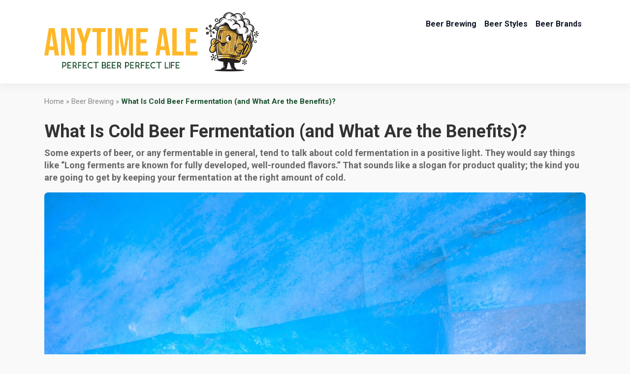

--- FILE ---
content_type: text/html; charset=UTF-8
request_url: https://anytimeale.com/cold-fermentation-beer/
body_size: 16428
content:
<!DOCTYPE html>
<html lang="en-US" prefix="og: https://ogp.me/ns#">
<head>
    <meta charset="UTF-8">
    <meta name="viewport" content="width=device-width, initial-scale=1">

    <!-- Google AdSense Auto Ads -->
    <script async src="https://pagead2.googlesyndication.com/pagead/js/adsbygoogle.js?client=ca-pub-9773719979683532"
    crossorigin="anonymous"></script>

    
<!-- Search Engine Optimization by Rank Math - https://rankmath.com/ -->
<title>What Is Cold Beer Fermentation (and What Are the Benefits)?</title>
<meta name="description" content="Some experts of beer, or any fermentable in general, tend to talk about cold fermentation in a positive light. They would say things like “Long ferments are known for fully developed, well-rounded flavors.” That sounds like a slogan for product quality; the kind you are going to get by keeping your fermentation at the right amount of cold."/>
<meta name="robots" content="follow, index, max-snippet:-1, max-video-preview:-1, max-image-preview:large"/>
<link rel="canonical" href="https://anytimeale.com/cold-fermentation-beer/" />
<meta property="og:locale" content="en_US" />
<meta property="og:type" content="article" />
<meta property="og:title" content="What Is Cold Beer Fermentation (and What Are the Benefits)?" />
<meta property="og:description" content="Some experts of beer, or any fermentable in general, tend to talk about cold fermentation in a positive light. They would say things like “Long ferments are known for fully developed, well-rounded flavors.” That sounds like a slogan for product quality; the kind you are going to get by keeping your fermentation at the right amount of cold." />
<meta property="og:url" content="https://anytimeale.com/cold-fermentation-beer/" />
<meta property="og:site_name" content="Anytime Ale" />
<meta property="article:section" content="Beer Brewing" />
<meta property="og:image" content="https://anytimeale.com/wp-content/uploads/2022/03/What-Is-Cold-Beer-Fermentation.jpg" />
<meta property="og:image:secure_url" content="https://anytimeale.com/wp-content/uploads/2022/03/What-Is-Cold-Beer-Fermentation.jpg" />
<meta property="og:image:width" content="1200" />
<meta property="og:image:height" content="800" />
<meta property="og:image:alt" content="What Is Cold Beer Fermentation?" />
<meta property="og:image:type" content="image/jpeg" />
<meta property="article:published_time" content="2022-03-16T08:51:57+00:00" />
<meta name="twitter:card" content="summary_large_image" />
<meta name="twitter:title" content="What Is Cold Beer Fermentation (and What Are the Benefits)?" />
<meta name="twitter:description" content="Some experts of beer, or any fermentable in general, tend to talk about cold fermentation in a positive light. They would say things like “Long ferments are known for fully developed, well-rounded flavors.” That sounds like a slogan for product quality; the kind you are going to get by keeping your fermentation at the right amount of cold." />
<meta name="twitter:image" content="https://anytimeale.com/wp-content/uploads/2022/03/What-Is-Cold-Beer-Fermentation.jpg" />
<meta name="twitter:label1" content="Written by" />
<meta name="twitter:data1" content="Brian Cabebe" />
<meta name="twitter:label2" content="Time to read" />
<meta name="twitter:data2" content="12 minutes" />
<script type="application/ld+json" class="rank-math-schema">{"@context":"https://schema.org","@graph":[{"@type":["Person","Organization"],"@id":"https://anytimeale.com/#person","name":"Anytime Ale","logo":{"@type":"ImageObject","@id":"https://anytimeale.com/#logo","url":"https://anytimeale.com/wp-content/uploads/2021/09/cropped-Logo-240-140x39.png","contentUrl":"https://anytimeale.com/wp-content/uploads/2021/09/cropped-Logo-240-140x39.png","caption":"Anytime Ale","inLanguage":"en-US"},"image":{"@type":"ImageObject","@id":"https://anytimeale.com/#logo","url":"https://anytimeale.com/wp-content/uploads/2021/09/cropped-Logo-240-140x39.png","contentUrl":"https://anytimeale.com/wp-content/uploads/2021/09/cropped-Logo-240-140x39.png","caption":"Anytime Ale","inLanguage":"en-US"}},{"@type":"WebSite","@id":"https://anytimeale.com/#website","url":"https://anytimeale.com","name":"Anytime Ale","publisher":{"@id":"https://anytimeale.com/#person"},"inLanguage":"en-US"},{"@type":"ImageObject","@id":"https://anytimeale.com/wp-content/uploads/2022/03/What-Is-Cold-Beer-Fermentation.jpg","url":"https://anytimeale.com/wp-content/uploads/2022/03/What-Is-Cold-Beer-Fermentation.jpg","width":"1200","height":"800","caption":"What Is Cold Beer Fermentation?","inLanguage":"en-US"},{"@type":"WebPage","@id":"https://anytimeale.com/cold-fermentation-beer/#webpage","url":"https://anytimeale.com/cold-fermentation-beer/","name":"What Is Cold Beer Fermentation (and What Are the Benefits)?","datePublished":"2022-03-16T08:51:57+00:00","dateModified":"2022-03-16T08:51:57+00:00","isPartOf":{"@id":"https://anytimeale.com/#website"},"primaryImageOfPage":{"@id":"https://anytimeale.com/wp-content/uploads/2022/03/What-Is-Cold-Beer-Fermentation.jpg"},"inLanguage":"en-US"},{"@type":"Person","@id":"https://anytimeale.com/cold-fermentation-beer/#author","name":"Brian Cabebe","image":{"@type":"ImageObject","@id":"https://secure.gravatar.com/avatar/ade688d0f070845d128bda1cc0a25e50949d63c5f4b7715b1f4f5a23b095dcf4?s=96&amp;d=mm&amp;r=g","url":"https://secure.gravatar.com/avatar/ade688d0f070845d128bda1cc0a25e50949d63c5f4b7715b1f4f5a23b095dcf4?s=96&amp;d=mm&amp;r=g","caption":"Brian Cabebe","inLanguage":"en-US"}},{"@type":"Article","headline":"What Is Cold Beer Fermentation (and What Are the Benefits)?","datePublished":"2022-03-16T08:51:57+00:00","dateModified":"2022-03-16T08:51:57+00:00","articleSection":"Beer Brewing","author":{"@id":"https://anytimeale.com/cold-fermentation-beer/#author","name":"Brian Cabebe"},"publisher":{"@id":"https://anytimeale.com/#person"},"description":"Some experts of beer, or any fermentable in general, tend to talk about cold fermentation in a positive light. They would say things like \u201cLong ferments are known for fully developed, well-rounded flavors.\u201d That sounds like a slogan for product quality; the kind you are going to get by keeping your fermentation at the right amount of cold.","name":"What Is Cold Beer Fermentation (and What Are the Benefits)?","@id":"https://anytimeale.com/cold-fermentation-beer/#richSnippet","isPartOf":{"@id":"https://anytimeale.com/cold-fermentation-beer/#webpage"},"image":{"@id":"https://anytimeale.com/wp-content/uploads/2022/03/What-Is-Cold-Beer-Fermentation.jpg"},"inLanguage":"en-US","mainEntityOfPage":{"@id":"https://anytimeale.com/cold-fermentation-beer/#webpage"}}]}</script>
<!-- /Rank Math WordPress SEO plugin -->

<link rel='dns-prefetch' href='//www.googletagmanager.com' />
<link rel='dns-prefetch' href='//fonts.googleapis.com' />
<link rel="alternate" title="oEmbed (JSON)" type="application/json+oembed" href="https://anytimeale.com/wp-json/oembed/1.0/embed?url=https%3A%2F%2Fanytimeale.com%2Fcold-fermentation-beer%2F" />
<link rel="alternate" title="oEmbed (XML)" type="text/xml+oembed" href="https://anytimeale.com/wp-json/oembed/1.0/embed?url=https%3A%2F%2Fanytimeale.com%2Fcold-fermentation-beer%2F&#038;format=xml" />
<style id='wp-img-auto-sizes-contain-inline-css' type='text/css'>
img:is([sizes=auto i],[sizes^="auto," i]){contain-intrinsic-size:3000px 1500px}
/*# sourceURL=wp-img-auto-sizes-contain-inline-css */
</style>
<style id='wp-emoji-styles-inline-css' type='text/css'>

	img.wp-smiley, img.emoji {
		display: inline !important;
		border: none !important;
		box-shadow: none !important;
		height: 1em !important;
		width: 1em !important;
		margin: 0 0.07em !important;
		vertical-align: -0.1em !important;
		background: none !important;
		padding: 0 !important;
	}
/*# sourceURL=wp-emoji-styles-inline-css */
</style>
<style id='wp-block-library-inline-css' type='text/css'>
:root{--wp-block-synced-color:#7a00df;--wp-block-synced-color--rgb:122,0,223;--wp-bound-block-color:var(--wp-block-synced-color);--wp-editor-canvas-background:#ddd;--wp-admin-theme-color:#007cba;--wp-admin-theme-color--rgb:0,124,186;--wp-admin-theme-color-darker-10:#006ba1;--wp-admin-theme-color-darker-10--rgb:0,107,160.5;--wp-admin-theme-color-darker-20:#005a87;--wp-admin-theme-color-darker-20--rgb:0,90,135;--wp-admin-border-width-focus:2px}@media (min-resolution:192dpi){:root{--wp-admin-border-width-focus:1.5px}}.wp-element-button{cursor:pointer}:root .has-very-light-gray-background-color{background-color:#eee}:root .has-very-dark-gray-background-color{background-color:#313131}:root .has-very-light-gray-color{color:#eee}:root .has-very-dark-gray-color{color:#313131}:root .has-vivid-green-cyan-to-vivid-cyan-blue-gradient-background{background:linear-gradient(135deg,#00d084,#0693e3)}:root .has-purple-crush-gradient-background{background:linear-gradient(135deg,#34e2e4,#4721fb 50%,#ab1dfe)}:root .has-hazy-dawn-gradient-background{background:linear-gradient(135deg,#faaca8,#dad0ec)}:root .has-subdued-olive-gradient-background{background:linear-gradient(135deg,#fafae1,#67a671)}:root .has-atomic-cream-gradient-background{background:linear-gradient(135deg,#fdd79a,#004a59)}:root .has-nightshade-gradient-background{background:linear-gradient(135deg,#330968,#31cdcf)}:root .has-midnight-gradient-background{background:linear-gradient(135deg,#020381,#2874fc)}:root{--wp--preset--font-size--normal:16px;--wp--preset--font-size--huge:42px}.has-regular-font-size{font-size:1em}.has-larger-font-size{font-size:2.625em}.has-normal-font-size{font-size:var(--wp--preset--font-size--normal)}.has-huge-font-size{font-size:var(--wp--preset--font-size--huge)}.has-text-align-center{text-align:center}.has-text-align-left{text-align:left}.has-text-align-right{text-align:right}.has-fit-text{white-space:nowrap!important}#end-resizable-editor-section{display:none}.aligncenter{clear:both}.items-justified-left{justify-content:flex-start}.items-justified-center{justify-content:center}.items-justified-right{justify-content:flex-end}.items-justified-space-between{justify-content:space-between}.screen-reader-text{border:0;clip-path:inset(50%);height:1px;margin:-1px;overflow:hidden;padding:0;position:absolute;width:1px;word-wrap:normal!important}.screen-reader-text:focus{background-color:#ddd;clip-path:none;color:#444;display:block;font-size:1em;height:auto;left:5px;line-height:normal;padding:15px 23px 14px;text-decoration:none;top:5px;width:auto;z-index:100000}html :where(.has-border-color){border-style:solid}html :where([style*=border-top-color]){border-top-style:solid}html :where([style*=border-right-color]){border-right-style:solid}html :where([style*=border-bottom-color]){border-bottom-style:solid}html :where([style*=border-left-color]){border-left-style:solid}html :where([style*=border-width]){border-style:solid}html :where([style*=border-top-width]){border-top-style:solid}html :where([style*=border-right-width]){border-right-style:solid}html :where([style*=border-bottom-width]){border-bottom-style:solid}html :where([style*=border-left-width]){border-left-style:solid}html :where(img[class*=wp-image-]){height:auto;max-width:100%}:where(figure){margin:0 0 1em}html :where(.is-position-sticky){--wp-admin--admin-bar--position-offset:var(--wp-admin--admin-bar--height,0px)}@media screen and (max-width:600px){html :where(.is-position-sticky){--wp-admin--admin-bar--position-offset:0px}}

/*# sourceURL=wp-block-library-inline-css */
</style><style id='global-styles-inline-css' type='text/css'>
:root{--wp--preset--aspect-ratio--square: 1;--wp--preset--aspect-ratio--4-3: 4/3;--wp--preset--aspect-ratio--3-4: 3/4;--wp--preset--aspect-ratio--3-2: 3/2;--wp--preset--aspect-ratio--2-3: 2/3;--wp--preset--aspect-ratio--16-9: 16/9;--wp--preset--aspect-ratio--9-16: 9/16;--wp--preset--color--black: #000000;--wp--preset--color--cyan-bluish-gray: #abb8c3;--wp--preset--color--white: #ffffff;--wp--preset--color--pale-pink: #f78da7;--wp--preset--color--vivid-red: #cf2e2e;--wp--preset--color--luminous-vivid-orange: #ff6900;--wp--preset--color--luminous-vivid-amber: #fcb900;--wp--preset--color--light-green-cyan: #7bdcb5;--wp--preset--color--vivid-green-cyan: #00d084;--wp--preset--color--pale-cyan-blue: #8ed1fc;--wp--preset--color--vivid-cyan-blue: #0693e3;--wp--preset--color--vivid-purple: #9b51e0;--wp--preset--gradient--vivid-cyan-blue-to-vivid-purple: linear-gradient(135deg,rgb(6,147,227) 0%,rgb(155,81,224) 100%);--wp--preset--gradient--light-green-cyan-to-vivid-green-cyan: linear-gradient(135deg,rgb(122,220,180) 0%,rgb(0,208,130) 100%);--wp--preset--gradient--luminous-vivid-amber-to-luminous-vivid-orange: linear-gradient(135deg,rgb(252,185,0) 0%,rgb(255,105,0) 100%);--wp--preset--gradient--luminous-vivid-orange-to-vivid-red: linear-gradient(135deg,rgb(255,105,0) 0%,rgb(207,46,46) 100%);--wp--preset--gradient--very-light-gray-to-cyan-bluish-gray: linear-gradient(135deg,rgb(238,238,238) 0%,rgb(169,184,195) 100%);--wp--preset--gradient--cool-to-warm-spectrum: linear-gradient(135deg,rgb(74,234,220) 0%,rgb(151,120,209) 20%,rgb(207,42,186) 40%,rgb(238,44,130) 60%,rgb(251,105,98) 80%,rgb(254,248,76) 100%);--wp--preset--gradient--blush-light-purple: linear-gradient(135deg,rgb(255,206,236) 0%,rgb(152,150,240) 100%);--wp--preset--gradient--blush-bordeaux: linear-gradient(135deg,rgb(254,205,165) 0%,rgb(254,45,45) 50%,rgb(107,0,62) 100%);--wp--preset--gradient--luminous-dusk: linear-gradient(135deg,rgb(255,203,112) 0%,rgb(199,81,192) 50%,rgb(65,88,208) 100%);--wp--preset--gradient--pale-ocean: linear-gradient(135deg,rgb(255,245,203) 0%,rgb(182,227,212) 50%,rgb(51,167,181) 100%);--wp--preset--gradient--electric-grass: linear-gradient(135deg,rgb(202,248,128) 0%,rgb(113,206,126) 100%);--wp--preset--gradient--midnight: linear-gradient(135deg,rgb(2,3,129) 0%,rgb(40,116,252) 100%);--wp--preset--font-size--small: 13px;--wp--preset--font-size--medium: 20px;--wp--preset--font-size--large: 36px;--wp--preset--font-size--x-large: 42px;--wp--preset--spacing--20: 0.44rem;--wp--preset--spacing--30: 0.67rem;--wp--preset--spacing--40: 1rem;--wp--preset--spacing--50: 1.5rem;--wp--preset--spacing--60: 2.25rem;--wp--preset--spacing--70: 3.38rem;--wp--preset--spacing--80: 5.06rem;--wp--preset--shadow--natural: 6px 6px 9px rgba(0, 0, 0, 0.2);--wp--preset--shadow--deep: 12px 12px 50px rgba(0, 0, 0, 0.4);--wp--preset--shadow--sharp: 6px 6px 0px rgba(0, 0, 0, 0.2);--wp--preset--shadow--outlined: 6px 6px 0px -3px rgb(255, 255, 255), 6px 6px rgb(0, 0, 0);--wp--preset--shadow--crisp: 6px 6px 0px rgb(0, 0, 0);}:where(.is-layout-flex){gap: 0.5em;}:where(.is-layout-grid){gap: 0.5em;}body .is-layout-flex{display: flex;}.is-layout-flex{flex-wrap: wrap;align-items: center;}.is-layout-flex > :is(*, div){margin: 0;}body .is-layout-grid{display: grid;}.is-layout-grid > :is(*, div){margin: 0;}:where(.wp-block-columns.is-layout-flex){gap: 2em;}:where(.wp-block-columns.is-layout-grid){gap: 2em;}:where(.wp-block-post-template.is-layout-flex){gap: 1.25em;}:where(.wp-block-post-template.is-layout-grid){gap: 1.25em;}.has-black-color{color: var(--wp--preset--color--black) !important;}.has-cyan-bluish-gray-color{color: var(--wp--preset--color--cyan-bluish-gray) !important;}.has-white-color{color: var(--wp--preset--color--white) !important;}.has-pale-pink-color{color: var(--wp--preset--color--pale-pink) !important;}.has-vivid-red-color{color: var(--wp--preset--color--vivid-red) !important;}.has-luminous-vivid-orange-color{color: var(--wp--preset--color--luminous-vivid-orange) !important;}.has-luminous-vivid-amber-color{color: var(--wp--preset--color--luminous-vivid-amber) !important;}.has-light-green-cyan-color{color: var(--wp--preset--color--light-green-cyan) !important;}.has-vivid-green-cyan-color{color: var(--wp--preset--color--vivid-green-cyan) !important;}.has-pale-cyan-blue-color{color: var(--wp--preset--color--pale-cyan-blue) !important;}.has-vivid-cyan-blue-color{color: var(--wp--preset--color--vivid-cyan-blue) !important;}.has-vivid-purple-color{color: var(--wp--preset--color--vivid-purple) !important;}.has-black-background-color{background-color: var(--wp--preset--color--black) !important;}.has-cyan-bluish-gray-background-color{background-color: var(--wp--preset--color--cyan-bluish-gray) !important;}.has-white-background-color{background-color: var(--wp--preset--color--white) !important;}.has-pale-pink-background-color{background-color: var(--wp--preset--color--pale-pink) !important;}.has-vivid-red-background-color{background-color: var(--wp--preset--color--vivid-red) !important;}.has-luminous-vivid-orange-background-color{background-color: var(--wp--preset--color--luminous-vivid-orange) !important;}.has-luminous-vivid-amber-background-color{background-color: var(--wp--preset--color--luminous-vivid-amber) !important;}.has-light-green-cyan-background-color{background-color: var(--wp--preset--color--light-green-cyan) !important;}.has-vivid-green-cyan-background-color{background-color: var(--wp--preset--color--vivid-green-cyan) !important;}.has-pale-cyan-blue-background-color{background-color: var(--wp--preset--color--pale-cyan-blue) !important;}.has-vivid-cyan-blue-background-color{background-color: var(--wp--preset--color--vivid-cyan-blue) !important;}.has-vivid-purple-background-color{background-color: var(--wp--preset--color--vivid-purple) !important;}.has-black-border-color{border-color: var(--wp--preset--color--black) !important;}.has-cyan-bluish-gray-border-color{border-color: var(--wp--preset--color--cyan-bluish-gray) !important;}.has-white-border-color{border-color: var(--wp--preset--color--white) !important;}.has-pale-pink-border-color{border-color: var(--wp--preset--color--pale-pink) !important;}.has-vivid-red-border-color{border-color: var(--wp--preset--color--vivid-red) !important;}.has-luminous-vivid-orange-border-color{border-color: var(--wp--preset--color--luminous-vivid-orange) !important;}.has-luminous-vivid-amber-border-color{border-color: var(--wp--preset--color--luminous-vivid-amber) !important;}.has-light-green-cyan-border-color{border-color: var(--wp--preset--color--light-green-cyan) !important;}.has-vivid-green-cyan-border-color{border-color: var(--wp--preset--color--vivid-green-cyan) !important;}.has-pale-cyan-blue-border-color{border-color: var(--wp--preset--color--pale-cyan-blue) !important;}.has-vivid-cyan-blue-border-color{border-color: var(--wp--preset--color--vivid-cyan-blue) !important;}.has-vivid-purple-border-color{border-color: var(--wp--preset--color--vivid-purple) !important;}.has-vivid-cyan-blue-to-vivid-purple-gradient-background{background: var(--wp--preset--gradient--vivid-cyan-blue-to-vivid-purple) !important;}.has-light-green-cyan-to-vivid-green-cyan-gradient-background{background: var(--wp--preset--gradient--light-green-cyan-to-vivid-green-cyan) !important;}.has-luminous-vivid-amber-to-luminous-vivid-orange-gradient-background{background: var(--wp--preset--gradient--luminous-vivid-amber-to-luminous-vivid-orange) !important;}.has-luminous-vivid-orange-to-vivid-red-gradient-background{background: var(--wp--preset--gradient--luminous-vivid-orange-to-vivid-red) !important;}.has-very-light-gray-to-cyan-bluish-gray-gradient-background{background: var(--wp--preset--gradient--very-light-gray-to-cyan-bluish-gray) !important;}.has-cool-to-warm-spectrum-gradient-background{background: var(--wp--preset--gradient--cool-to-warm-spectrum) !important;}.has-blush-light-purple-gradient-background{background: var(--wp--preset--gradient--blush-light-purple) !important;}.has-blush-bordeaux-gradient-background{background: var(--wp--preset--gradient--blush-bordeaux) !important;}.has-luminous-dusk-gradient-background{background: var(--wp--preset--gradient--luminous-dusk) !important;}.has-pale-ocean-gradient-background{background: var(--wp--preset--gradient--pale-ocean) !important;}.has-electric-grass-gradient-background{background: var(--wp--preset--gradient--electric-grass) !important;}.has-midnight-gradient-background{background: var(--wp--preset--gradient--midnight) !important;}.has-small-font-size{font-size: var(--wp--preset--font-size--small) !important;}.has-medium-font-size{font-size: var(--wp--preset--font-size--medium) !important;}.has-large-font-size{font-size: var(--wp--preset--font-size--large) !important;}.has-x-large-font-size{font-size: var(--wp--preset--font-size--x-large) !important;}
/*# sourceURL=global-styles-inline-css */
</style>

<style id='classic-theme-styles-inline-css' type='text/css'>
/*! This file is auto-generated */
.wp-block-button__link{color:#fff;background-color:#32373c;border-radius:9999px;box-shadow:none;text-decoration:none;padding:calc(.667em + 2px) calc(1.333em + 2px);font-size:1.125em}.wp-block-file__button{background:#32373c;color:#fff;text-decoration:none}
/*# sourceURL=/wp-includes/css/classic-themes.min.css */
</style>
<link rel='stylesheet' id='contact-form-7-css' href='https://anytimeale.com/wp-content/plugins/contact-form-7/includes/css/styles.css?ver=6.1.4' type='text/css' media='all' />
<link rel='stylesheet' id='anytimeale-roboto-css' href='https://fonts.googleapis.com/css2?family=Roboto:wght@400;500;700&#038;display=swap' type='text/css' media='all' />
<link rel='stylesheet' id='anytimeale-style-css' href='https://anytimeale.com/wp-content/themes/anytimeale-theme/style.css?ver=1747939806' type='text/css' media='all' />

<!-- Google tag (gtag.js) snippet added by Site Kit -->
<!-- Google Analytics snippet added by Site Kit -->
<script type="text/javascript" src="https://www.googletagmanager.com/gtag/js?id=GT-T56696V" id="google_gtagjs-js" async></script>
<script type="text/javascript" id="google_gtagjs-js-after">
/* <![CDATA[ */
window.dataLayer = window.dataLayer || [];function gtag(){dataLayer.push(arguments);}
gtag("set","linker",{"domains":["anytimeale.com"]});
gtag("js", new Date());
gtag("set", "developer_id.dZTNiMT", true);
gtag("config", "GT-T56696V");
 window._googlesitekit = window._googlesitekit || {}; window._googlesitekit.throttledEvents = []; window._googlesitekit.gtagEvent = (name, data) => { var key = JSON.stringify( { name, data } ); if ( !! window._googlesitekit.throttledEvents[ key ] ) { return; } window._googlesitekit.throttledEvents[ key ] = true; setTimeout( () => { delete window._googlesitekit.throttledEvents[ key ]; }, 5 ); gtag( "event", name, { ...data, event_source: "site-kit" } ); }; 
//# sourceURL=google_gtagjs-js-after
/* ]]> */
</script>
<link rel="https://api.w.org/" href="https://anytimeale.com/wp-json/" /><link rel="alternate" title="JSON" type="application/json" href="https://anytimeale.com/wp-json/wp/v2/posts/321" /><link rel="EditURI" type="application/rsd+xml" title="RSD" href="https://anytimeale.com/xmlrpc.php?rsd" />
<meta name="generator" content="WordPress 6.9" />
<link rel='shortlink' href='https://anytimeale.com/?p=321' />
<meta name="generator" content="Site Kit by Google 1.171.0" /><!-- HFCM by 99 Robots - Snippet # 1: Google Adsense -->
<script async src="https://pagead2.googlesyndication.com/pagead/js/adsbygoogle.js?client=ca-pub-9773719979683532"
     crossorigin="anonymous"></script>
<!-- /end HFCM by 99 Robots -->
<link rel="icon" href="https://anytimeale.com/wp-content/uploads/2021/10/cropped-Favicon-32x32.png" sizes="32x32" />
<link rel="icon" href="https://anytimeale.com/wp-content/uploads/2021/10/cropped-Favicon-192x192.png" sizes="192x192" />
<link rel="apple-touch-icon" href="https://anytimeale.com/wp-content/uploads/2021/10/cropped-Favicon-180x180.png" />
<meta name="msapplication-TileImage" content="https://anytimeale.com/wp-content/uploads/2021/10/cropped-Favicon-270x270.png" />
</head>
<body class="wp-singular post-template-default single single-post postid-321 single-format-standard wp-custom-logo wp-theme-anytimeale-theme">
<header class="site-header">
    <div class="container" style="display:flex; align-items:center; justify-content:space-between; gap:2rem; position:relative;">
        <a href="https://anytimeale.com/" class="site-logo">
            <img src="https://anytimeale.com/wp-content/uploads/2021/09/cropped-Logo-240.png" alt="Anytime Ale" style="max-height:120px; width:auto; height:auto;">        </a>
        <!-- Burger menu button for mobile navigation (outside .container for better positioning) -->
        <button class="burger-menu" aria-label="Åbn menu" aria-controls="main-menu" aria-expanded="false" style="position:absolute; top:10px; right:10px;">
          <span></span>
          <span></span>
          <span></span>
        </button>
        <nav class="main-nav">
            <ul id="menu-main-menu" class="main-menu"><li id="menu-item-114" class="menu-item menu-item-type-taxonomy menu-item-object-category current-post-ancestor current-menu-parent current-post-parent menu-item-114"><a href="https://anytimeale.com/category/beer-brewing/">Beer Brewing</a></li>
<li id="menu-item-115" class="menu-item menu-item-type-taxonomy menu-item-object-category menu-item-115"><a href="https://anytimeale.com/category/beer-styles/">Beer Styles</a></li>
<li id="menu-item-143" class="menu-item menu-item-type-taxonomy menu-item-object-category menu-item-143"><a href="https://anytimeale.com/category/beer-brands/">Beer Brands</a></li>
</ul>        </nav>
    </div>
</header>
<main class="site-main container"> <article id="post-321" class="post-321 post type-post status-publish format-standard has-post-thumbnail hentry category-beer-brewing">
    <nav class="breadcrumb"><a href="https://anytimeale.com/">Home</a> &raquo; <a href="https://anytimeale.com/category/beer-brewing/">Beer Brewing</a> &raquo; <span>What Is Cold Beer Fermentation (and What Are the Benefits)?</span></nav>    <h1>What Is Cold Beer Fermentation (and What Are the Benefits)?</h1>
    <div class="entry-excerpt">
        <p>Some experts of beer, or any fermentable in general, tend to talk about cold fermentation in a positive light. They would say things like “Long ferments are known for fully developed, well-rounded flavors.” That sounds like a slogan for product quality; the kind you are going to get by keeping your fermentation at the right amount of cold.</p>
    </div>
            <div class="featured-image-full">
            <img width="1200" height="800" src="https://anytimeale.com/wp-content/uploads/2022/03/What-Is-Cold-Beer-Fermentation.jpg" class="attachment-full size-full wp-post-image" alt="What Is Cold Beer Fermentation?" decoding="async" fetchpriority="high" srcset="https://anytimeale.com/wp-content/uploads/2022/03/What-Is-Cold-Beer-Fermentation.jpg 1200w, https://anytimeale.com/wp-content/uploads/2022/03/What-Is-Cold-Beer-Fermentation-200x133.jpg 200w, https://anytimeale.com/wp-content/uploads/2022/03/What-Is-Cold-Beer-Fermentation-381x254.jpg 381w, https://anytimeale.com/wp-content/uploads/2022/03/What-Is-Cold-Beer-Fermentation-140x93.jpg 140w, https://anytimeale.com/wp-content/uploads/2022/03/What-Is-Cold-Beer-Fermentation-768x512.jpg 768w" sizes="(max-width: 1200px) 100vw, 1200px" />        </div>
        <nav class="table-of-contents"><span class="toc-title">Table of Contents</span><ul><li><a href="#toc-0">Can Fermentation Happen in Cold?</a></li><li><a href="#toc-1">Does Cold Temperature Affect Fermentation?</a></li><li><a href="#toc-2">How Does Low Temperature Affect Yeast Fermentation?</a></li><li style="margin-left:24px;"><a href="#toc-3">Why Is Fermentation Slow at Cold Temperatures?</a></li><li><a href="#toc-4">Does Cold Kill Fermentation?</a></li><li><a href="#toc-5">What Does Refrigeration Do to Fermentation?</a></li><li style="margin-left:24px;"><a href="#toc-6">Does Refrigeration Slow Down Fermentation?</a></li><li style="margin-left:24px;"><a href="#toc-7">Does Fermentation Stop in the Fridge?</a></li><li><a href="#toc-8">Does Freezing Stop Fermentation?</a></li><li><a href="#toc-9">What Does Cold Fermentation Do?</a></li><li><a href="#toc-10">What Happens During Cold Fermentation?</a></li><li><a href="#toc-11">What Are the Benefits of Cold Fermentation?</a></li><li><a href="#toc-12">How Long Does Cold Fermentation Take?</a></li><li><a href="#toc-13">How Much Yeast for Cold Fermentation</a></li><li><a href="#toc-14">Is Cold Fermentation Necessary?</a></li><li><a href="#toc-15">How to Keep Beer Cool During Fermentation</a></li><li style="margin-left:24px;"><a href="#toc-16">How to Keep Lager Cold During Fermentation</a></li><li><a href="#toc-17">How Cold Is Too Cold for Beer Fermentation?</a></li><li style="margin-left:24px;"><a href="#toc-18">What Happens if Beer Gets Too Cold During Fermentation?</a></li></ul></nav>    <div class="entry-content">
        <p>Cold Beer Fermentation, put simply, is just keeping things cool — work the product nice and slow. It’s all about giving your beer the time it needs to mature into a fine specimen — a masterpiece, if you will. Rome was not built in a day, or so they say.</p>
<p>This post should give you all you need to know, read on to cold ferment like a pro … even if you brew in a place without snow.</p>
<h2 id="toc-0">Can Fermentation Happen in Cold?</h2>
<p>Fermentation can definitely occur in cold places, including your home in winter. This was how lager yeast had been discovered, and how it ultimately started the proliferation of lager beers.</p>
<p>Yeasts, and life in general, evolved to be capable of conducting their business even in the most inhospitable environments.</p>
<h2 id="toc-1">Does Cold Temperature Affect Fermentation?</h2>
<p>Cold, from a rough physics definition, is the absence of heat energy. Without energy, the processes that motivate life cannot proceed in a regular fashion, if at all. And even if there is movement, it would be slow and sometimes disappointing. Some of the said processes are natural phenomena like fermentation.</p>
<p>In short, you&#8217;d get a slow fermentation.</p>
<h2 id="toc-2">How Does Low Temperature Affect Yeast Fermentation?</h2>
<p>The major notions when it comes to the effect of Low Temperature are:</p>
<ul>
<li>Reduced yeast growth</li>
<li>Reduced efficacy of chemical reactions</li>
</ul>
<p>The combination of these two factors affects the fermentation rate, better known as beer-making magic.</p>
<h3 id="toc-3">Why Is Fermentation Slow at Cold Temperatures?</h3>
<p>You can determine why fermentation is slow by expanding upon the concept of yeast growth and their metabolism:</p>
<ul>
<li>Yeast reproduces slower under cold conditions, and</li>
<li>their Metabolic enzymes can cease to work or work at a snail&#8217;s pace.</li>
</ul>
<p>In addition to this, yeast tends to clump up, which further slows down the process. Fermentation gets slowed down from this aggregation by reducing the amount of yeast-to-wort contact. Lesser active workers result in lesser output.</p>
<p>All of these circumstances in concert contribute to lethargic fermentation.</p>
<h2 id="toc-4">Does Cold Kill Fermentation?</h2>
<p>Cold temperatures do not create casualties, rather, it ushers the hibernation of the yeast. These sleep-inducing temperatures merely pause fermentation. You can continue from where you left off if you heat things up. Although, depending on the extent of cooling you applied, things might not return perfectly to what it was.</p>
<p>If you really wanted to “kill” fermentation, pasteurization techniques are the way to go.</p>
<h2 id="toc-5">What Does Refrigeration Do to Fermentation?</h2>
<p>Refrigeration is not a bad or extreme thing. Of course, it all depends on your setpoint temperature. Refrigeration does not always mean subzero. Fermentation can go along fantastic if you maintain the appropriate and optimal temperature for your brew.</p>
<p>On the other hand, overdoing refrigeration makes your fermentation and yeast sluggish. They might even fall asleep. They can stop working the sugar the way you would want them to — fast and furious.</p>
<h3 id="toc-6">Does Refrigeration Slow Down Fermentation?</h3>
<p>If you ferment in temperatures even moderately below what the recipe calls for, for sure your brew will take longer than expected.</p>
<p>Moreover, as a general rule, the lower your refrigeration temperature, the longer the completion time. This applies even to recipes that need a colder environment, recipes like lagers.</p>
<h3 id="toc-7">Does Fermentation Stop in the Fridge?</h3>
<p>Does Fermentation stop, stall, pause, slow down? All of the above. What specific thing happens depends on:</p>
<ul>
<li>Your fridge setpoint.</li>
<li>Where in the fridge you stashed your vessel. Example: The freezer will surely stop/pause fermentation.</li>
</ul>
<p>One thing is for certain, heating your fermentation vessel will continue the fermentation from where it last paused.</p>
<h2 id="toc-8">Does Freezing Stop Fermentation?</h2>
<p>Freezing freezes fermentation. If you want to resume your fermentation, gradually subject your vessel to an increase in temperature. A slow and steady rise avoids giving thermal shock to the yeast.</p>
<p>However, do note that thawing physically frozen yeast is not a costless endeavor. Freezing is known to damage cells, especially slow freezing. Therefore, freezing should be avoided at all costs.</p>
<h2 id="toc-9">What Does Cold Fermentation Do?</h2>
<p>From a qualitative perspective, <a href="https://anytimeale.com/temperature-fermentation-beer/">Cold Fermentation</a> produces clean-looking, mellow, smooth, and crisp beers.</p>
<h2 id="toc-10">What Happens During Cold Fermentation?</h2>
<p>Broadly speaking, yeast in Cold Fermentation takes in the raw material, sugar, and converts it to carbon dioxide and ethanol. At first glance, it is the same formula as basic fermentation. However, this conversion process happens at a slower pace in the cold version.</p>
<p>Also, the yeast exhibits peculiar behavior like clumping when subject to prolonged cold. This also affects the rate of alcohol development and beer clarity.</p>
<p>Moreover, some of the other byproducts are not released because of limited chemical reactions. These reactions are very much dependent on specific temperature relationships.</p>
<p>These are the reasons why you get certain benefits from Cold Fermentation in terms of visuals, flavors, aromas, and textures.</p>
<h2 id="toc-11">What Are the Benefits of Cold Fermentation?</h2>
<p>From an empirical standpoint, these are the benefits:</p>
<ul>
<li>Lower Alcohol, aka Low ABV</li>
<li>Very Clear</li>
<li>Smooth and Clean</li>
<li>Frothy Foam (recipe dependent)</li>
</ul>
<p>These are most of the reasons why lagers (cold-fermented beer) have overrun ales in sales. Does the “King of Beers” ring a bell?</p>
<h2 id="toc-12">How Long Does Cold Fermentation Take?</h2>
<p>After an active fermentation of at least one week, cold fermentation undergoes an additional step of cold lagering. This can go for around two to three weeks. Overall, you are looking at roughly a month of not drinking.</p>
<p>The process takes quite some time because of the slower total fermentation rate compared to warm-fermented beer.</p>
<p>You really need the yeast to complete its work otherwise you will get even lower alcohol than expected. And possibly sweeter beer and off-flavors from incomplete attenuation. Not something you would want.</p>
<h2 id="toc-13">How Much Yeast for Cold Fermentation</h2>
<p>The amount of yeast depends on whether your yeast is the dry or liquid type. Generally, the rules of thumb are:</p>
<ul>
<li>Dry Yeast goes for 0.5 to 0.8 g/li for ales, then get that up to twofold for lagers.</li>
<li>For Liquid Yeast, you will need 0.007 packs per gallon per gravity point for ales, then double that for lagers. This formula means you need an additional variable: target gravity points from your recipe.</li>
</ul>
<p>A hypothetical example given a 5-gallon batch of arbitrary lager recipe:</p>
<h4>Computation Using Dry Yeast</h4>
<ul>
<li>5 gallons × 0.5 g/li × 3.785 li/gal × 2 {<em>lager factor</em>} = <strong>19 g</strong> -&gt; roughly <strong>two 11-g packs</strong></li>
</ul>
<h4>Computation Using Liquid Yeast</h4>
<p>given a gravity point of 120 from an arbitrary specific gravity of 1.120</p>
<ul>
<li>0.015 packs per gallon per gravity point {~<em>0.007 by 2</em>} × 5 gallons × 120 = <strong>nine packs</strong></li>
</ul>
<p>As you can see for the liquid yeast example, nine packs are needed. You probably are scratching your head on this one. And possibly your wallet as well. Fortunately, you can build up your desired yeast population from a single pack using a starter. You make starters by dumping a pack into a sampling of wort.</p>
<p>Nevertheless, if you do not trust the math, just stick to the vendor- or laboratory-recommended quantities. Alternatively, online calculators are available to get you started. Always remember to plug in your target recipe. You would not want to turn your intricately planned beer into something other than.</p>
<p>However, if you have some cash to burn, trial and error is the best teacher. You really just cannot rely on somebody else’s recipe to make your signature lager.</p>
<h2 id="toc-14">Is Cold Fermentation Necessary?</h2>
<p>What do you want when you brew your beer? If you know what you want, you can get certain qualities better with Cold Fermentation. Sometimes some qualities can only be achieved with certain combinations of brewing components.</p>
<p>Here are some qualities that can be achieved with a general application of cold fermentation:</p>
<ul>
<li>Lighter Tasting</li>
<li>High Carbonation</li>
<li>Subtle and Mellow</li>
<li>Crisp Finish</li>
</ul>
<p>But enough of qualities. On a hot summer day where you want to make some brewski, good luck with <a href="https://anytimeale.com/warm-fermentation-beer/">your warm fermentation</a>. Use all the best tools at your disposal is all that is being said here.</p>
<h2 id="toc-15">How to Keep Beer Cool During Fermentation</h2>
<p>If you do not have fat stacks of cash lying around, there are home solutions available for even the thriftiest out there.</p>
<h4>Turn On the Swamp Coolers</h4>
<p>Technically known as evaporative coolers, these coolers can be made from stuff lying around the house. The things you will need are:</p>
<ul>
<li>a wide pan filled with water,</li>
<li>a relatively thick rag that&#8217;s large enough to fully cover <a href="https://anytimeale.com/top-fermentation-beer/">your fermenter’s top</a> and side surfaces, and</li>
<li>one of those home electric propeller fans</li>
</ul>
<p>Your procedure would look like the following:</p>
<ol>
<li>Place your vessel in the pan with water.</li>
<li>Soak the rag with water.</li>
<li>Place said rag over the vessel, making sure the rag dips into the water. You need to ensure the rag seals the vessel nicely.</li>
<li>Run your fan with its best setting. It should promote airflow along your covered vessel.</li>
</ol>
<p>Anecdotal evidence suggests a temperature drop of about 10 to 15 degrees below ambient. You can set up a thermometer well in your vessel to make your own personal validation.</p>
<h4>Take an Ice Bath</h4>
<p>If you have the luxury of having a tub, it should work swimmingly for cooling purposes. If tubs are not your thing, any substantially large container that can hold your fermenter with room to spare will do fine.</p>
<p>The key here is to be able to submerge the fermenter at roughly below the level of beer. And then, you will need to stuff a few chunks of ice in, together with some frozen plastic bottles (ideally).</p>
<p>What is the deal with frozen plastics, you ask? Well, they slow down the rate of melting as compared to raw ice. You need some seriously long holding time for cold ferments. You cannot have your cooling effect waning before anything gets done.</p>
<p>Theoretically, the vessel should approach the temperature of the ice water as long as it is maintained nice and chilly. So if you can measure the temperature of the ice water, you can have a decent idea of how cold your fermentation is running.</p>
<p>Do not expect much precision and stability when it comes to this makeshift solution. You are trading it for cost after all.</p>
<h4>Park It in the Garage or Basement</h4>
<p>If your basement or garage is not the kind of place a hoarder keeps their treasure, these spots should provide your vessel with ample cooling.</p>
<p>However, do note that unconditioned spaces, such as those, are not known for long-term consistency. They are dependent on the overall climate in your area. This means that if you are on the above-average side of summer temps, your basement will ultimately creep to those temps. An aboveground and possibly uninsulated garage will suffer even more so.</p>
<p>But even though there are no guarantees, you can rest assured that temperature spikes are not prevalent when it comes to basements. Especially those that are tornado- or war-resistant, perhaps almost bunker-like.</p>
<p>With all those caveats in mind, the best time to use your garage or basement is when the climate gets close to your target temperature for periods at a time. If you are not big on checking your daily climate, just stick to brewing in normally &#8220;cool&#8221; seasons.</p>
<h4>MacGyver Yourself a Refrigerator</h4>
<p>For this, you will only need a workable box or container with dimensions that can envelop your vessel. Mark a square on one side and cut along all the lines except for the bottom side. Pull this flap outward to form a kind of shelf. This shelf will support something like a tray of ice cubes, frozen plastic bottle, or some other contained coolant.</p>
<p>Yes, the flap is flimsy, so go ahead and shore it up with kitchen towel cores (they are pretty strong), or something.</p>
<p>On the opposite side of the box, cut open all the way a roughly same-sized square as the shelf side. After all the arts and crafts steps, set up your fan on the side of the fully open hole. Face it away from the hole and watch it suck the cold air into the box and exhaust any heat it can.</p>
<p>There are a lot of nuances to this, but for starters, this should serve your purposes. There are more advanced things you could study like positions and sizes of holes, setting up temperature controllers for fan control, etc., if you are interested in taking things that far.</p>
<p>This method requires, unfortunately, maintenance. Do not forget to check the temps and change the coolant (e.g. ice) regularly.</p>
<h4>Reuse an Old Fridge or Freezer</h4>
<p>Arguably the easiest thing to do, repurposing an unused fridge or freezer is the go-to solution. It is not something that does not have its own set of complications, though.</p>
<p>To use it, simply stash the shelves to make way for your vessel then simply plug it, and you are done! Or are you? If your fridge is old-school, setting a specific target temp is not as easy as one-two-three. You may need to prepare an on-off controller hooked up to a sensor.</p>
<p>Now, if for some reason you want to heat instead of cool, you might end up pulling your hair when installing a heater inside. But that is just plain overkill.</p>
<h3 id="toc-16">How to Keep Lager Cold During Fermentation</h3>
<p>To keep your brain from overloading upon reaching this point, leave those do-it-yourself stuff for the hardcore and penny-pinching brewers.</p>
<p>Make your life easy and get some of those off-the-shelf or made-to-order fermentation chambers. These ‘chambers’ are fundamentally refrigerators with adjustable external thermostats. They are configured like your regular fridge or chest freezers. And are mostly available in your local homebrew shops.</p>
<h2 id="toc-17">How Cold Is Too Cold for Beer Fermentation?</h2>
<p>Bring your ferment just a smidge close to freezing water, that would still be &#8220;cool&#8221;; go beyond that and you are risking some sleeping yeast to never wake up. And even if they did, anecdotes from risk-taking brewers tell tales of the yeast not being the same.</p>
<p>The good thing is, alcohol percentage has a level of proportionality when pushing the freezing limit. So if you like taking risks, here is a small table you can refer to get a rough idea:</p>
<table>
<tbody>
<tr>
<td><strong>ABV, %</strong></td>
<td><strong>Freezing Temperature</strong></td>
</tr>
<tr>
<td>3.00%</td>
<td>30.2°F (-1.0°C)</td>
</tr>
<tr>
<td>4.00%</td>
<td>29.6°F (-1.3°C)</td>
</tr>
<tr>
<td>6.00%</td>
<td>28.3°F (-2.0°C)</td>
</tr>
<tr>
<td>8.00%</td>
<td>27.0°F (-2.8°C)</td>
</tr>
<tr>
<td>10.00%</td>
<td>25.7°F (-3.5°C)</td>
</tr>
</tbody>
</table>
<p>Although, just because you can attempt freezing, does not mean you should. This data table is intended to give you an idea of certain limits to look out for, especially in cases where temperatures are not controllable.</p>
<p>Nobody wants a beer-flavored popsicle, or do you? And even if you did want some super cold refreshment, it most likely will be more like a slushy than anything — grainy texture and all that.</p>
<h3 id="toc-18">What Happens if Beer Gets Too Cold During Fermentation?</h3>
<p>To hammer it in, Cold equals Slow. When things go slow, i.e. fermentation, you give opportunities for things like:</p>
<ul>
<li>Contaminant growth,</li>
<li>incomplete sugar-to-alcohol conversion (sickening sweetness as <em>one</em> of the worst cases),</li>
<li>stuck fermentation (visualize a stalled car in winter), and</li>
<li>unexpected flavors (mostly derived from all of the above causing failed clean-up steps of bad by-products).</li>
</ul>
<p>Moreover, the mere act of freezing and thawing is not good at all. Keeping things fresh is a mantra to get the most quality from any consumable, whether it be food or drink.</p>
<p>Now, if you’re thinking that does not make intuitive sense … c’mon now, do you really think frozen berries are better than fresh berries? How about thawing frozen berries? Watch them turn into a bowl full of mush.</p>
    </div>
</article>
<section style="margin-top:2rem;">
    <div class="post-list front-grid">
        <article id="post-172" class="front-post post-172 post type-post status-publish format-standard has-post-thumbnail hentry category-beer-brewing">
    <a href="https://anytimeale.com/beer-ibu/" class="front-post-link">
                    <div class="front-post-image">
                <img width="381" height="254" src="https://anytimeale.com/wp-content/uploads/2021/10/What-Is-the-IBU-on-a-Beer-381x254.jpg" class="attachment-large size-large wp-post-image" alt="What Is the IBU on a Beer" decoding="async" srcset="https://anytimeale.com/wp-content/uploads/2021/10/What-Is-the-IBU-on-a-Beer-381x254.jpg 381w, https://anytimeale.com/wp-content/uploads/2021/10/What-Is-the-IBU-on-a-Beer-200x133.jpg 200w, https://anytimeale.com/wp-content/uploads/2021/10/What-Is-the-IBU-on-a-Beer-140x93.jpg 140w, https://anytimeale.com/wp-content/uploads/2021/10/What-Is-the-IBU-on-a-Beer-768x512.jpg 768w, https://anytimeale.com/wp-content/uploads/2021/10/What-Is-the-IBU-on-a-Beer.jpg 1200w" sizes="(max-width: 381px) 100vw, 381px" />            </div>
                <h3 class="front-post-title">What Is the IBU on a Beer (and How to Determine It When Brewing)?</h3>
    </a>
</article> <article id="post-232" class="front-post post-232 post type-post status-publish format-standard has-post-thumbnail hentry category-beer-brewing">
    <a href="https://anytimeale.com/warm-fermentation-beer/" class="front-post-link">
                    <div class="front-post-image">
                <img width="381" height="254" src="https://anytimeale.com/wp-content/uploads/2022/01/Warm-Fermentation-Homebrew-381x254.jpg" class="attachment-large size-large wp-post-image" alt="Warm Fermentation Homebrew" decoding="async" srcset="https://anytimeale.com/wp-content/uploads/2022/01/Warm-Fermentation-Homebrew-381x254.jpg 381w, https://anytimeale.com/wp-content/uploads/2022/01/Warm-Fermentation-Homebrew-200x133.jpg 200w, https://anytimeale.com/wp-content/uploads/2022/01/Warm-Fermentation-Homebrew-140x93.jpg 140w, https://anytimeale.com/wp-content/uploads/2022/01/Warm-Fermentation-Homebrew-768x512.jpg 768w, https://anytimeale.com/wp-content/uploads/2022/01/Warm-Fermentation-Homebrew.jpg 1200w" sizes="(max-width: 381px) 100vw, 381px" />            </div>
                <h3 class="front-post-title">Warm Fermentation Homebrew (Why and How to Heat Up Your Beer)</h3>
    </a>
</article> <article id="post-180" class="front-post post-180 post type-post status-publish format-standard has-post-thumbnail hentry category-beer-brewing">
    <a href="https://anytimeale.com/european-noble-hops/" class="front-post-link">
                    <div class="front-post-image">
                <img width="381" height="254" src="https://anytimeale.com/wp-content/uploads/2021/10/What-Are-the-4-European-Noble-Hops-1-381x254.jpg" class="attachment-large size-large wp-post-image" alt="What Are the 4 European Noble Hops" decoding="async" loading="lazy" srcset="https://anytimeale.com/wp-content/uploads/2021/10/What-Are-the-4-European-Noble-Hops-1-381x254.jpg 381w, https://anytimeale.com/wp-content/uploads/2021/10/What-Are-the-4-European-Noble-Hops-1-200x133.jpg 200w, https://anytimeale.com/wp-content/uploads/2021/10/What-Are-the-4-European-Noble-Hops-1-140x93.jpg 140w, https://anytimeale.com/wp-content/uploads/2021/10/What-Are-the-4-European-Noble-Hops-1-768x512.jpg 768w, https://anytimeale.com/wp-content/uploads/2021/10/What-Are-the-4-European-Noble-Hops-1.jpg 1200w" sizes="auto, (max-width: 381px) 100vw, 381px" />            </div>
                <h3 class="front-post-title">What Are the 4 European Noble Hops (A Comparison of Hallertau Mittelfrüh, Tettnang, Saaz, and Spalt)</h3>
    </a>
</article> <article id="post-221" class="front-post post-221 post type-post status-publish format-standard has-post-thumbnail hentry category-beer-brewing">
    <a href="https://anytimeale.com/bottom-fermentation-beer/" class="front-post-link">
                    <div class="front-post-image">
                <img width="381" height="254" src="https://anytimeale.com/wp-content/uploads/2022/01/What-Is-Bottom-Fermentation-in-Homebrewing-381x254.jpg" class="attachment-large size-large wp-post-image" alt="What Is Bottom Fermentation in Homebrewing?" decoding="async" loading="lazy" srcset="https://anytimeale.com/wp-content/uploads/2022/01/What-Is-Bottom-Fermentation-in-Homebrewing-381x254.jpg 381w, https://anytimeale.com/wp-content/uploads/2022/01/What-Is-Bottom-Fermentation-in-Homebrewing-200x133.jpg 200w, https://anytimeale.com/wp-content/uploads/2022/01/What-Is-Bottom-Fermentation-in-Homebrewing-140x93.jpg 140w, https://anytimeale.com/wp-content/uploads/2022/01/What-Is-Bottom-Fermentation-in-Homebrewing-768x512.jpg 768w, https://anytimeale.com/wp-content/uploads/2022/01/What-Is-Bottom-Fermentation-in-Homebrewing.jpg 1200w" sizes="auto, (max-width: 381px) 100vw, 381px" />            </div>
                <h3 class="front-post-title">What Is Bottom Fermentation in Homebrewing (and What Beers Are Bottom Fermented)?</h3>
    </a>
</article> <article id="post-334" class="front-post post-334 post type-post status-publish format-standard has-post-thumbnail hentry category-beer-brewing">
    <a href="https://anytimeale.com/beer-sediment/" class="front-post-link">
                    <div class="front-post-image">
                <img width="381" height="254" src="https://anytimeale.com/wp-content/uploads/2022/03/What-Is-Sediment-in-Beer-381x254.jpg" class="attachment-large size-large wp-post-image" alt="What Is Sediment in Beer?" decoding="async" loading="lazy" srcset="https://anytimeale.com/wp-content/uploads/2022/03/What-Is-Sediment-in-Beer-381x254.jpg 381w, https://anytimeale.com/wp-content/uploads/2022/03/What-Is-Sediment-in-Beer-200x133.jpg 200w, https://anytimeale.com/wp-content/uploads/2022/03/What-Is-Sediment-in-Beer-140x93.jpg 140w, https://anytimeale.com/wp-content/uploads/2022/03/What-Is-Sediment-in-Beer-768x512.jpg 768w, https://anytimeale.com/wp-content/uploads/2022/03/What-Is-Sediment-in-Beer.jpg 1200w" sizes="auto, (max-width: 381px) 100vw, 381px" />            </div>
                <h3 class="front-post-title">What Is Sediment in Beer (and What to Do About It)?</h3>
    </a>
</article> <article id="post-306" class="front-post post-306 post type-post status-publish format-standard has-post-thumbnail hentry category-beer-brewing">
    <a href="https://anytimeale.com/neipa-beer-brew-make/" class="front-post-link">
                    <div class="front-post-image">
                <img width="381" height="254" src="https://anytimeale.com/wp-content/uploads/2022/03/How-to-Brew-a-NEIPA-381x254.jpg" class="attachment-large size-large wp-post-image" alt="How to Brew a NEIPA" decoding="async" loading="lazy" srcset="https://anytimeale.com/wp-content/uploads/2022/03/How-to-Brew-a-NEIPA-381x254.jpg 381w, https://anytimeale.com/wp-content/uploads/2022/03/How-to-Brew-a-NEIPA-200x133.jpg 200w, https://anytimeale.com/wp-content/uploads/2022/03/How-to-Brew-a-NEIPA-140x93.jpg 140w, https://anytimeale.com/wp-content/uploads/2022/03/How-to-Brew-a-NEIPA-768x512.jpg 768w, https://anytimeale.com/wp-content/uploads/2022/03/How-to-Brew-a-NEIPA.jpg 1200w" sizes="auto, (max-width: 381px) 100vw, 381px" />            </div>
                <h3 class="front-post-title">How to Brew a NEIPA (All Your Questions Answered)</h3>
    </a>
</article>     </div>
</section>
</main>
<footer class="site-footer" style="background:#222; color:#fff; text-align:center; padding:1rem 0; margin-top:2rem;">
    <div class="container">
        <ul id="menu-footer" class="footer-menu"><li id="menu-item-767" class="menu-item menu-item-type-custom menu-item-object-custom menu-item-767"><a href="https://anytimeale.com/about-us/">About Us</a></li>
<li id="menu-item-768" class="menu-item menu-item-type-custom menu-item-object-custom menu-item-768"><a href="https://anytimeale.com/contact-us/">Contact US</a></li>
<li id="menu-item-769" class="menu-item menu-item-type-custom menu-item-object-custom menu-item-769"><a href="https://anytimeale.com/privacy/">Privacy Policy</a></li>
</ul>        <div class="footer-copyright">&copy; 2026 Anytime Ale. All rights reserved.</div>
    </div>
</footer>
<script type="speculationrules">
{"prefetch":[{"source":"document","where":{"and":[{"href_matches":"/*"},{"not":{"href_matches":["/wp-*.php","/wp-admin/*","/wp-content/uploads/*","/wp-content/*","/wp-content/plugins/*","/wp-content/themes/anytimeale-theme/*","/*\\?(.+)"]}},{"not":{"selector_matches":"a[rel~=\"nofollow\"]"}},{"not":{"selector_matches":".no-prefetch, .no-prefetch a"}}]},"eagerness":"conservative"}]}
</script>
<script type="text/javascript" src="https://anytimeale.com/wp-includes/js/dist/hooks.min.js?ver=dd5603f07f9220ed27f1" id="wp-hooks-js"></script>
<script type="text/javascript" src="https://anytimeale.com/wp-includes/js/dist/i18n.min.js?ver=c26c3dc7bed366793375" id="wp-i18n-js"></script>
<script type="text/javascript" id="wp-i18n-js-after">
/* <![CDATA[ */
wp.i18n.setLocaleData( { 'text direction\u0004ltr': [ 'ltr' ] } );
//# sourceURL=wp-i18n-js-after
/* ]]> */
</script>
<script type="text/javascript" src="https://anytimeale.com/wp-content/plugins/contact-form-7/includes/swv/js/index.js?ver=6.1.4" id="swv-js"></script>
<script type="text/javascript" id="contact-form-7-js-before">
/* <![CDATA[ */
var wpcf7 = {
    "api": {
        "root": "https:\/\/anytimeale.com\/wp-json\/",
        "namespace": "contact-form-7\/v1"
    }
};
//# sourceURL=contact-form-7-js-before
/* ]]> */
</script>
<script type="text/javascript" src="https://anytimeale.com/wp-content/plugins/contact-form-7/includes/js/index.js?ver=6.1.4" id="contact-form-7-js"></script>
<script type="text/javascript" src="https://anytimeale.com/wp-content/plugins/google-site-kit/dist/assets/js/googlesitekit-events-provider-contact-form-7-40476021fb6e59177033.js" id="googlesitekit-events-provider-contact-form-7-js" defer></script>
<script id="wp-emoji-settings" type="application/json">
{"baseUrl":"https://s.w.org/images/core/emoji/17.0.2/72x72/","ext":".png","svgUrl":"https://s.w.org/images/core/emoji/17.0.2/svg/","svgExt":".svg","source":{"concatemoji":"https://anytimeale.com/wp-includes/js/wp-emoji-release.min.js?ver=6.9"}}
</script>
<script type="module">
/* <![CDATA[ */
/*! This file is auto-generated */
const a=JSON.parse(document.getElementById("wp-emoji-settings").textContent),o=(window._wpemojiSettings=a,"wpEmojiSettingsSupports"),s=["flag","emoji"];function i(e){try{var t={supportTests:e,timestamp:(new Date).valueOf()};sessionStorage.setItem(o,JSON.stringify(t))}catch(e){}}function c(e,t,n){e.clearRect(0,0,e.canvas.width,e.canvas.height),e.fillText(t,0,0);t=new Uint32Array(e.getImageData(0,0,e.canvas.width,e.canvas.height).data);e.clearRect(0,0,e.canvas.width,e.canvas.height),e.fillText(n,0,0);const a=new Uint32Array(e.getImageData(0,0,e.canvas.width,e.canvas.height).data);return t.every((e,t)=>e===a[t])}function p(e,t){e.clearRect(0,0,e.canvas.width,e.canvas.height),e.fillText(t,0,0);var n=e.getImageData(16,16,1,1);for(let e=0;e<n.data.length;e++)if(0!==n.data[e])return!1;return!0}function u(e,t,n,a){switch(t){case"flag":return n(e,"\ud83c\udff3\ufe0f\u200d\u26a7\ufe0f","\ud83c\udff3\ufe0f\u200b\u26a7\ufe0f")?!1:!n(e,"\ud83c\udde8\ud83c\uddf6","\ud83c\udde8\u200b\ud83c\uddf6")&&!n(e,"\ud83c\udff4\udb40\udc67\udb40\udc62\udb40\udc65\udb40\udc6e\udb40\udc67\udb40\udc7f","\ud83c\udff4\u200b\udb40\udc67\u200b\udb40\udc62\u200b\udb40\udc65\u200b\udb40\udc6e\u200b\udb40\udc67\u200b\udb40\udc7f");case"emoji":return!a(e,"\ud83e\u1fac8")}return!1}function f(e,t,n,a){let r;const o=(r="undefined"!=typeof WorkerGlobalScope&&self instanceof WorkerGlobalScope?new OffscreenCanvas(300,150):document.createElement("canvas")).getContext("2d",{willReadFrequently:!0}),s=(o.textBaseline="top",o.font="600 32px Arial",{});return e.forEach(e=>{s[e]=t(o,e,n,a)}),s}function r(e){var t=document.createElement("script");t.src=e,t.defer=!0,document.head.appendChild(t)}a.supports={everything:!0,everythingExceptFlag:!0},new Promise(t=>{let n=function(){try{var e=JSON.parse(sessionStorage.getItem(o));if("object"==typeof e&&"number"==typeof e.timestamp&&(new Date).valueOf()<e.timestamp+604800&&"object"==typeof e.supportTests)return e.supportTests}catch(e){}return null}();if(!n){if("undefined"!=typeof Worker&&"undefined"!=typeof OffscreenCanvas&&"undefined"!=typeof URL&&URL.createObjectURL&&"undefined"!=typeof Blob)try{var e="postMessage("+f.toString()+"("+[JSON.stringify(s),u.toString(),c.toString(),p.toString()].join(",")+"));",a=new Blob([e],{type:"text/javascript"});const r=new Worker(URL.createObjectURL(a),{name:"wpTestEmojiSupports"});return void(r.onmessage=e=>{i(n=e.data),r.terminate(),t(n)})}catch(e){}i(n=f(s,u,c,p))}t(n)}).then(e=>{for(const n in e)a.supports[n]=e[n],a.supports.everything=a.supports.everything&&a.supports[n],"flag"!==n&&(a.supports.everythingExceptFlag=a.supports.everythingExceptFlag&&a.supports[n]);var t;a.supports.everythingExceptFlag=a.supports.everythingExceptFlag&&!a.supports.flag,a.supports.everything||((t=a.source||{}).concatemoji?r(t.concatemoji):t.wpemoji&&t.twemoji&&(r(t.twemoji),r(t.wpemoji)))});
//# sourceURL=https://anytimeale.com/wp-includes/js/wp-emoji-loader.min.js
/* ]]> */
</script>
<script>
document.addEventListener('DOMContentLoaded', function() {
  const burger = document.querySelector('.burger-menu');
  const menu = document.querySelector('.main-menu');
  if (burger && menu) {
    burger.addEventListener('click', function() {
      menu.classList.toggle('open');
    });
  }
});
</script>
<script defer src="https://static.cloudflareinsights.com/beacon.min.js/vcd15cbe7772f49c399c6a5babf22c1241717689176015" integrity="sha512-ZpsOmlRQV6y907TI0dKBHq9Md29nnaEIPlkf84rnaERnq6zvWvPUqr2ft8M1aS28oN72PdrCzSjY4U6VaAw1EQ==" data-cf-beacon='{"version":"2024.11.0","token":"3657ec0245ca4bf3a89293f476dadf87","r":1,"server_timing":{"name":{"cfCacheStatus":true,"cfEdge":true,"cfExtPri":true,"cfL4":true,"cfOrigin":true,"cfSpeedBrain":true},"location_startswith":null}}' crossorigin="anonymous"></script>
</body>
</html> 

--- FILE ---
content_type: text/html; charset=utf-8
request_url: https://www.google.com/recaptcha/api2/aframe
body_size: 268
content:
<!DOCTYPE HTML><html><head><meta http-equiv="content-type" content="text/html; charset=UTF-8"></head><body><script nonce="T8EjQ1bHDCIpqJmIWi2PEg">/** Anti-fraud and anti-abuse applications only. See google.com/recaptcha */ try{var clients={'sodar':'https://pagead2.googlesyndication.com/pagead/sodar?'};window.addEventListener("message",function(a){try{if(a.source===window.parent){var b=JSON.parse(a.data);var c=clients[b['id']];if(c){var d=document.createElement('img');d.src=c+b['params']+'&rc='+(localStorage.getItem("rc::a")?sessionStorage.getItem("rc::b"):"");window.document.body.appendChild(d);sessionStorage.setItem("rc::e",parseInt(sessionStorage.getItem("rc::e")||0)+1);localStorage.setItem("rc::h",'1769699904542');}}}catch(b){}});window.parent.postMessage("_grecaptcha_ready", "*");}catch(b){}</script></body></html>

--- FILE ---
content_type: text/css; charset=UTF-8
request_url: https://anytimeale.com/wp-content/themes/anytimeale-theme/style.css?ver=1747939806
body_size: 2098
content:
/*
Theme Name: Anytime Ale
Theme URI: https://anytimeale.com/
Author: Morten Elm
Author URI: https://anytimeale.com/
Description: Custom theme for AnytimeAle.com
Version: 1.0
Text Domain: anytimeale-theme
*/

/* ========================================================================== */
/* GLOBAL STYLES (Used everywhere)                                           */
/* ========================================================================== */

body {
  margin: 0;
  padding: 0;
  font-family: system-ui, -apple-system, "Segoe UI", Roboto, Helvetica, Arial, sans-serif, "Apple Color Emoji", "Segoe UI Emoji";
  background: #f9f9f9;
  color: #222;
  font-size: 18px;
  line-height: 1.4;
}

body,
p {
  font-size: 18px;
  line-height: 1.4;
  color: #7a7a7a;
  background: #f9f9f9;
  margin: 0;
  margin-bottom: 1.5em;
  padding: 0;
  font-family: 'Roboto', system-ui, -apple-system, "Segoe UI", Roboto, Helvetica, Arial, sans-serif, "Apple Color Emoji", "Segoe UI Emoji";
}

h1 {
  font-size: 36px;
  line-height: 1.15;
  color: #333333;
  margin-bottom: 10px;
}
h2 {
  font-size: 28px; 
  line-height: 1.2; 
  color: #333333;
}
h3 { 
  font-size: 24px;
  line-height: 1.25;
  color: #333333;
}

.container {
  max-width: 1100px;
  margin: 0 auto;
  padding: 25px;
}

a {
  color: #FE8E29;
  text-decoration: none;
  transition: color 0.15s;
}
a:hover,
a:focus {
  color: #d96e0a; /* Slightly darker orange for hover */
  text-decoration: underline;
}

/* Remove underline from all post titles on hover (front page, category, related posts etc.) */
.front-post-link:hover,
.front-post-link:focus,
.front-post-title a:hover,
.front-post-title a:focus,
.post-list .front-post-link:hover,
.post-list .front-post-link:focus,
.post-list .front-post-title a:hover,
.post-list .front-post-title a:focus {
  text-decoration: none;
}

/* ========================================================================== */
/* HEADER & NAVIGATION (Used in header.php)                                   */
/* ========================================================================== */

.site-header {
  background: #fff;
  border-bottom: 1px solid #eee;
  padding: 0 0;
  box-shadow: 0 4px 18px rgba(34, 34, 34, 0.06);
  z-index: 100;
}

.site-logo {
  margin-top: 0;
  padding-top: 0;
}
.site-logo img {
  max-width: 100%;
  max-height: 60px;
  height: auto;
  width: auto;
  display: block;
}

.main-nav {
  display: flex;
  align-items: center;
}

.main-menu {
  list-style: none;
  display: flex;
  gap: 25px;
  margin-top: -50px !important;
  padding-top: 0 !important;
  align-self: flex-start;
}
.main-menu li {
  display: block;
}
.main-menu a {
  color: #111827 !important;
  text-decoration: none;
  font-weight: 600;
  font-size: 16px;
  padding: 3px 8px;
  border-radius: 4px;
  transition: background 0.15s, color 0.15s;
}
.main-menu a:hover,
.main-menu .current-menu-item > a {
  background: #f5f5f5;
  color: #f59e42;
}

/* --- Burger menu button styling (mobile) --- */
.burger-menu {
  display: none;
  flex-direction: column;
  gap: 5px;
  background: none;
  border: none;
  cursor: pointer;
  margin-right: 12px;
  margin-top: 8px;
  z-index: 200;
}
.burger-menu span {
  display: block;
  width: 28px;
  height: 4px;
  background: #222;
  border-radius: 2px;
}

/* ========================================================================== */
/* FOOTER (Used in footer.php)                                                */
/* ========================================================================== */

.footer-menu {
  display: flex;
  justify-content: center;
  gap: 32px;
  margin: 0 0 10px 0;
  padding: 0;
  list-style: none;
}
.footer-menu li {
  display: inline-block;
}
.footer-menu a {
  color: #fff;
  font-size: 14px;
  text-decoration: none;
  transition: color 0.15s;
}
.footer-menu a:hover {
  color: #FE8E29;
  text-decoration: underline;
}
.footer-copyright {
  font-size: 12px;
  color: #ccc;
  margin-top: 8px;
}

/* ========================================================================== */
/* FRONT PAGE ONLY (Used in front-page.php)                                   */
/* ========================================================================== */

.front-section {
  position: relative;
  margin-bottom: 40px;
  padding-bottom: 32px;
}
.front-section:not(:last-of-type)::after {
  content: "";
  display: block;
  height: 2px;
  width: 1100px;
  max-width: 95vw;
  background: linear-gradient(90deg, #f59e42 0%, #ffe5c2 100%);
  border-radius: 2px;
  margin: 70px auto 0 auto;
}
.front-section:last-of-type {
  border-bottom: none;
  margin-bottom: 0;
  padding-bottom: 0;
}
.front-section h2 {
  font-size: 40px;
  margin-bottom: 32px;
  margin-top: 18px;
  line-height: 1.1;
  letter-spacing: -1px;
  text-align: center;
}

/* ========================================================================== */
/* POST/PAGE STYLES (Used in single.php, page.php, content.php)               */
/* ========================================================================== */

.entry-content {
  padding-bottom: 30px;
}

.entry-content h2 {
  margin-top: 35px !important;
  margin-bottom: 5px !important;
  padding: 0;
}

.entry-content h3 {
  margin-top: 35px !important;
  margin-bottom: 5px !important;
  padding: 0;
}

article .entry-excerpt,
article .entry-excerpt p {
  color: #666666 !important;
  font-weight: bold;
  font-style: normal;
}

.featured-image-full img {
  width: 100%;
  height: auto;
  display: block;
  border-radius: 8px;
  margin-bottom: 24px;
}

/* --- Table of Contents (auto-generated in single.php) --- */
.table-of-contents {
  margin: 24px 0;
  padding: 28px 28px 20px 28px;
  background: #fff7ed; /* Light orange background */
  border: 2px solid #FE8E29; /* Orange border */
  border-radius: 10px;
  box-shadow: 0 4px 18px rgba(254, 142, 41, 0.08);
  font-size: 17px;
}
.table-of-contents .toc-title {
  font-size: 22px;
  color: #FE8E29;
  font-weight: 800;
  margin-bottom: 12px;
  display: block;
}
.table-of-contents ul {
  list-style: disc inside;
  margin: 0;
  padding: 0;
}
.table-of-contents li {
  margin-bottom: 6px;
}
.table-of-contents li[style*="margin-left"] {
  margin-left: 24px;
  font-size: 15px;
}
.table-of-contents a {
  color: #222;
  text-decoration: none;
  transition: color 0.15s;
}
.table-of-contents a:hover {
  color: #f59e42;
  text-decoration: none;
}

/* ========================================================================== */
/* CATEGORY ARCHIVE (Used in category.php)                                    */
/* ========================================================================== */

.category h1 {
  font-size: 40px;
  margin-bottom: 36px;
  margin-top: 18px;
  line-height: 1.1;
  letter-spacing: -1px;
  text-align: center;
}

.pagination {
  display: flex;
  justify-content: center;
  align-items: center;
  width: 100%;
  margin: 20px auto 0 auto;
  padding: 0 16px;
  text-align: center;
}
.pagination ul {
  display: flex;
  gap: 8px;
  padding: 0;
  margin: 0 auto;
  list-style: none;
  justify-content: center;
  width: auto;
  max-width: 500px;
}
.pagination li {
  display: block;
}
.pagination a,
.pagination span {
  display: inline-block;
  min-width: 38px;
  height: 38px;
  line-height: 38px;
  border-radius: 50%;
  background: #fff;
  color: #222;
  font-weight: 700;
  font-size: 20px;
  text-align: center;
  text-decoration: none;
  box-shadow: 0 2px 8px rgba(0,0,0,0.07);
  border: 1px solid #eee;
  transition: background 0.15s, color 0.15s, border 0.15s;
}
.pagination a:hover {
  background: #f59e42;
  color: #fff;
  border: 1px solid #f59e42;
}
.pagination .current {
  background: #f59e42;
  color: #fff;
  border: 1px solid #f59e42;
  pointer-events: none;
}
.pagination-container {
  width: 100%;
  display: flex;
  justify-content: center;
  margin-top: 40px;
}

/* ========================================================================== */
/* COMPONENTS USED IN MULTIPLE TEMPLATES                                      */
/* ========================================================================== */

/* --- Post grid and cards (used on front page, category, single, etc.) --- */
.front-grid {
  display: grid;
  grid-template-columns: repeat(3, 1fr);
  gap: 32px;
  margin-top: 30px;
  margin-bottom: 40px;
}
@media (max-width: 900px) {
  .front-grid {
    grid-template-columns: repeat(2, 1fr);
  }
}
@media (max-width: 600px) {
  .front-grid {
    grid-template-columns: 1fr;
  }
}

.post-list.front-grid {
  display: grid;
  grid-template-columns: repeat(3, 1fr);
  gap: 32px;
  margin-bottom: 0;
}
@media (max-width: 900px) {
  .post-list.front-grid {
    grid-template-columns: repeat(2, 1fr);
  }
}
@media (max-width: 600px) {
  .post-list.front-grid {
    grid-template-columns: 1fr;
  }
}

.front-post {
  background: #fff;
  border-radius: 8px;
  box-shadow: 0 2px 8px rgba(0,0,0,0.08);
  overflow: hidden;
  transition: box-shadow 0.2s, transform 0.2s;
  display: flex;
  flex-direction: column;
  align-items: stretch;
  padding: 0;
}
.front-post-link {
  text-decoration: none;
  color: inherit;
  display: flex;
  flex-direction: column;
  height: 100%;
}
.front-post-image img {
  width: 100%;
  height: auto;
  max-height: 260px;
  object-fit: unset;
  display: block;
  border-radius: 6px 6px 0 0;
}
.front-post-title {
  font-size: 18px;
  font-weight: 700;
  color: #111827;
  margin: 20px 16px;
  text-align: center;
  line-height: 1.3;
  min-height: 52px;
  display: flex;
  align-items: center;
  justify-content: center;
}
.front-post:hover {
  box-shadow: 0 6px 24px rgba(0,0,0,0.13);
  transform: translateY(-4px) scale(1.02);
  background: #fafafa;
}

/* --- Excerpt --- */
.entry-excerpt p {
  color: #333333 !important;
  font-weight: bold;
  margin-bottom:18px;
}

/* --- Breadcrumb navigation (used in single.php) --- */
.breadcrumb {
  font-size: 15px;
  margin-bottom: 18px;
  color: #888;
}
.breadcrumb a {
  color: #888;
  text-decoration: none;
  transition: color 0.15s;
}
.breadcrumb a:hover {
  color: #f59e42;
  text-decoration: underline;
}
.breadcrumb span {
  color: #1B512D !important;
  font-weight: 600;
}

/* --- Responsive images in header and posts --- */
.site-logo img,
.front-post-image img,
.featured-image-full img {
  max-width: 100%;
  height: auto;
  display: block;
  box-sizing: border-box;
}

/* ========================================================================== */
/* MEDIA QUERIES (Responsive adjustments)                                     */
/* ========================================================================== */

@media (max-width: 900px) {
  .container {
    padding: 16px;
  }
  .main-nav,
  .main-menu {
    gap: 20px;
  }
  .main-menu a {
    font-size: 16px;
  }
}

@media (max-width: 600px) {
  .site-header {
    padding: 16px 0;
  }
  .container {
    flex-direction: column;
    align-items: flex-start;
    gap: 16px;
  }
  .main-menu {
    flex-direction: column;
    gap: 8px;
    padding-top: 30px;
  }

  .burger-menu {
    display: flex;
    position: absolute;
    top: 10px;
    right: 10px;
    z-index: 300;
    background: rgba(255,255,255,0.92);
    border-radius: 10px;
    box-shadow: 0 2px 8px rgba(0,0,0,0.10);
    padding: 8px 10px;
    border: 1px solid #eee;
  }
  .main-menu {
    display: none;
    flex-direction: column;
    background: #fff;
    position: absolute;
    top: 50px;
    right: 16px;
    left: 16px;
    box-shadow: 0 2px 8px rgba(0,0,0,0.08);
    border-radius: 8px;
    padding: 0 0;
    z-index: 200;
    margin-top: 10px;
  }
  .main-menu.open {
    display: flex;
  }
  .main-menu li {
    margin: 0 0 8px 0;
    text-align: center;
  }
}